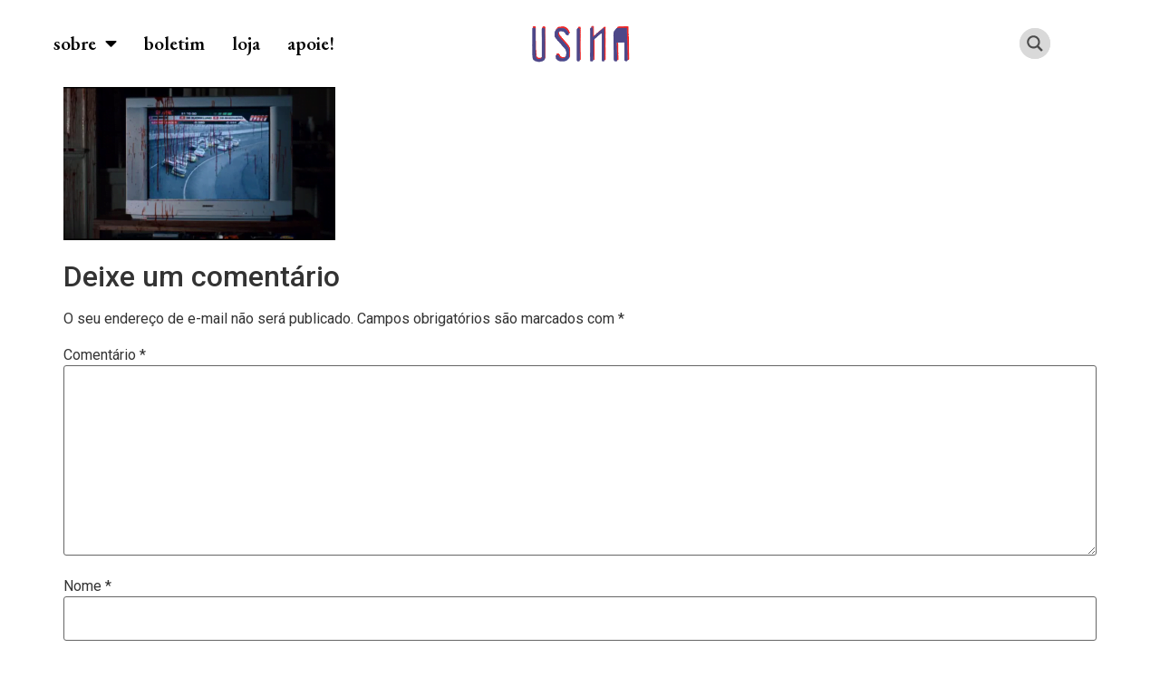

--- FILE ---
content_type: text/css
request_url: https://revistausina.com/wp-content/uploads/elementor/css/post-30.css?ver=1711759982
body_size: 2098
content:
.elementor-30 .elementor-element.elementor-element-51a36c3a:not(.elementor-motion-effects-element-type-background), .elementor-30 .elementor-element.elementor-element-51a36c3a > .elementor-motion-effects-container > .elementor-motion-effects-layer{background-color:#EBEAED9C;}.elementor-30 .elementor-element.elementor-element-51a36c3a{transition:background 0.3s, border 0.3s, border-radius 0.3s, box-shadow 0.3s;margin-top:0em;margin-bottom:0em;padding:1em 0em 0em 0em;}.elementor-30 .elementor-element.elementor-element-51a36c3a > .elementor-background-overlay{transition:background 0.3s, border-radius 0.3s, opacity 0.3s;}.elementor-bc-flex-widget .elementor-30 .elementor-element.elementor-element-6a5ec227.elementor-column .elementor-widget-wrap{align-items:flex-start;}.elementor-30 .elementor-element.elementor-element-6a5ec227.elementor-column.elementor-element[data-element_type="column"] > .elementor-widget-wrap.elementor-element-populated{align-content:flex-start;align-items:flex-start;}.elementor-30 .elementor-element.elementor-element-6a5ec227 > .elementor-element-populated{margin:0% 0% 10% 0%;--e-column-margin-right:0%;--e-column-margin-left:0%;}.elementor-30 .elementor-element.elementor-element-29dde68e{text-align:center;}.elementor-30 .elementor-element.elementor-element-29dde68e img{width:160px;}.elementor-30 .elementor-element.elementor-element-29dde68e > .elementor-widget-container{margin:0% 0% 0% 0%;}.elementor-bc-flex-widget .elementor-30 .elementor-element.elementor-element-499cb20.elementor-column .elementor-widget-wrap{align-items:flex-start;}.elementor-30 .elementor-element.elementor-element-499cb20.elementor-column.elementor-element[data-element_type="column"] > .elementor-widget-wrap.elementor-element-populated{align-content:flex-start;align-items:flex-start;}.elementor-30 .elementor-element.elementor-element-499cb20 > .elementor-element-populated{margin:0% 0% 10% 0%;--e-column-margin-right:0%;--e-column-margin-left:0%;}.elementor-30 .elementor-element.elementor-element-4498eede .elementor-icon-list-items:not(.elementor-inline-items) .elementor-icon-list-item:not(:last-child){padding-bottom:calc(20px/2);}.elementor-30 .elementor-element.elementor-element-4498eede .elementor-icon-list-items:not(.elementor-inline-items) .elementor-icon-list-item:not(:first-child){margin-top:calc(20px/2);}.elementor-30 .elementor-element.elementor-element-4498eede .elementor-icon-list-items.elementor-inline-items .elementor-icon-list-item{margin-right:calc(20px/2);margin-left:calc(20px/2);}.elementor-30 .elementor-element.elementor-element-4498eede .elementor-icon-list-items.elementor-inline-items{margin-right:calc(-20px/2);margin-left:calc(-20px/2);}body.rtl .elementor-30 .elementor-element.elementor-element-4498eede .elementor-icon-list-items.elementor-inline-items .elementor-icon-list-item:after{left:calc(-20px/2);}body:not(.rtl) .elementor-30 .elementor-element.elementor-element-4498eede .elementor-icon-list-items.elementor-inline-items .elementor-icon-list-item:after{right:calc(-20px/2);}.elementor-30 .elementor-element.elementor-element-4498eede .elementor-icon-list-icon i{transition:color 0.3s;}.elementor-30 .elementor-element.elementor-element-4498eede .elementor-icon-list-icon svg{transition:fill 0.3s;}.elementor-30 .elementor-element.elementor-element-4498eede{--e-icon-list-icon-size:6px;--icon-vertical-offset:0px;}.elementor-30 .elementor-element.elementor-element-4498eede .elementor-icon-list-icon{padding-right:0px;}.elementor-30 .elementor-element.elementor-element-4498eede .elementor-icon-list-item > .elementor-icon-list-text, .elementor-30 .elementor-element.elementor-element-4498eede .elementor-icon-list-item > a{font-family:"EB Garamond", Sans-serif;font-size:1.2em;font-weight:700;}.elementor-30 .elementor-element.elementor-element-4498eede .elementor-icon-list-text{color:#000000;transition:color 0.3s;}.elementor-30 .elementor-element.elementor-element-4498eede > .elementor-widget-container{margin:0% 0% 0% 0%;padding:0px 0px 0px 0px;}.elementor-bc-flex-widget .elementor-30 .elementor-element.elementor-element-620e98b.elementor-column .elementor-widget-wrap{align-items:flex-start;}.elementor-30 .elementor-element.elementor-element-620e98b.elementor-column.elementor-element[data-element_type="column"] > .elementor-widget-wrap.elementor-element-populated{align-content:flex-start;align-items:flex-start;}.elementor-30 .elementor-element.elementor-element-620e98b > .elementor-element-populated{margin:0% 0% 0% 0%;--e-column-margin-right:0%;--e-column-margin-left:0%;}.elementor-30 .elementor-element.elementor-element-e44e63f .elementor-icon-list-items:not(.elementor-inline-items) .elementor-icon-list-item:not(:last-child){padding-bottom:calc(20px/2);}.elementor-30 .elementor-element.elementor-element-e44e63f .elementor-icon-list-items:not(.elementor-inline-items) .elementor-icon-list-item:not(:first-child){margin-top:calc(20px/2);}.elementor-30 .elementor-element.elementor-element-e44e63f .elementor-icon-list-items.elementor-inline-items .elementor-icon-list-item{margin-right:calc(20px/2);margin-left:calc(20px/2);}.elementor-30 .elementor-element.elementor-element-e44e63f .elementor-icon-list-items.elementor-inline-items{margin-right:calc(-20px/2);margin-left:calc(-20px/2);}body.rtl .elementor-30 .elementor-element.elementor-element-e44e63f .elementor-icon-list-items.elementor-inline-items .elementor-icon-list-item:after{left:calc(-20px/2);}body:not(.rtl) .elementor-30 .elementor-element.elementor-element-e44e63f .elementor-icon-list-items.elementor-inline-items .elementor-icon-list-item:after{right:calc(-20px/2);}.elementor-30 .elementor-element.elementor-element-e44e63f .elementor-icon-list-icon i{transition:color 0.3s;}.elementor-30 .elementor-element.elementor-element-e44e63f .elementor-icon-list-icon svg{transition:fill 0.3s;}.elementor-30 .elementor-element.elementor-element-e44e63f{--e-icon-list-icon-size:6px;--icon-vertical-offset:0px;}.elementor-30 .elementor-element.elementor-element-e44e63f .elementor-icon-list-icon{padding-right:0px;}.elementor-30 .elementor-element.elementor-element-e44e63f .elementor-icon-list-item > .elementor-icon-list-text, .elementor-30 .elementor-element.elementor-element-e44e63f .elementor-icon-list-item > a{font-family:"EB Garamond", Sans-serif;font-size:1em;font-weight:700;}.elementor-30 .elementor-element.elementor-element-e44e63f .elementor-icon-list-text{color:#000000;transition:color 0.3s;}.elementor-30 .elementor-element.elementor-element-e44e63f > .elementor-widget-container{margin:0% 0% 0% 0%;}.elementor-30 .elementor-element.elementor-element-daf61d8{--grid-template-columns:repeat(0, auto);--icon-size:23px;--grid-column-gap:0px;--grid-row-gap:0px;width:auto;max-width:auto;align-self:flex-start;}.elementor-30 .elementor-element.elementor-element-daf61d8 .elementor-social-icon{background-color:#FFFFFF00;}.elementor-30 .elementor-element.elementor-element-daf61d8 .elementor-social-icon i{color:#000000;}.elementor-30 .elementor-element.elementor-element-daf61d8 .elementor-social-icon svg{fill:#000000;}.elementor-30 .elementor-element.elementor-element-daf61d8 > .elementor-widget-container{margin:27px 0px 0px -10px;padding:0px 0px 0px 0px;}.elementor-30 .elementor-element.elementor-element-4d509b9:not(.elementor-motion-effects-element-type-background), .elementor-30 .elementor-element.elementor-element-4d509b9 > .elementor-motion-effects-container > .elementor-motion-effects-layer{background-color:#EBEAED9C;}.elementor-30 .elementor-element.elementor-element-4d509b9{transition:background 0.3s, border 0.3s, border-radius 0.3s, box-shadow 0.3s;margin-top:0em;margin-bottom:0em;padding:3em 0em 1em 0em;}.elementor-30 .elementor-element.elementor-element-4d509b9 > .elementor-background-overlay{transition:background 0.3s, border-radius 0.3s, opacity 0.3s;}.elementor-bc-flex-widget .elementor-30 .elementor-element.elementor-element-18b0d36.elementor-column .elementor-widget-wrap{align-items:flex-start;}.elementor-30 .elementor-element.elementor-element-18b0d36.elementor-column.elementor-element[data-element_type="column"] > .elementor-widget-wrap.elementor-element-populated{align-content:flex-start;align-items:flex-start;}.elementor-30 .elementor-element.elementor-element-18b0d36 > .elementor-element-populated{margin:0% 0% 10% 0%;--e-column-margin-right:0%;--e-column-margin-left:0%;}.elementor-30 .elementor-element.elementor-element-815bac7 .elementor-icon-list-items:not(.elementor-inline-items) .elementor-icon-list-item:not(:last-child){padding-bottom:calc(20px/2);}.elementor-30 .elementor-element.elementor-element-815bac7 .elementor-icon-list-items:not(.elementor-inline-items) .elementor-icon-list-item:not(:first-child){margin-top:calc(20px/2);}.elementor-30 .elementor-element.elementor-element-815bac7 .elementor-icon-list-items.elementor-inline-items .elementor-icon-list-item{margin-right:calc(20px/2);margin-left:calc(20px/2);}.elementor-30 .elementor-element.elementor-element-815bac7 .elementor-icon-list-items.elementor-inline-items{margin-right:calc(-20px/2);margin-left:calc(-20px/2);}body.rtl .elementor-30 .elementor-element.elementor-element-815bac7 .elementor-icon-list-items.elementor-inline-items .elementor-icon-list-item:after{left:calc(-20px/2);}body:not(.rtl) .elementor-30 .elementor-element.elementor-element-815bac7 .elementor-icon-list-items.elementor-inline-items .elementor-icon-list-item:after{right:calc(-20px/2);}.elementor-30 .elementor-element.elementor-element-815bac7 .elementor-icon-list-icon i{transition:color 0.3s;}.elementor-30 .elementor-element.elementor-element-815bac7 .elementor-icon-list-icon svg{transition:fill 0.3s;}.elementor-30 .elementor-element.elementor-element-815bac7{--e-icon-list-icon-size:6px;--icon-vertical-offset:0px;}.elementor-30 .elementor-element.elementor-element-815bac7 .elementor-icon-list-icon{padding-right:0px;}.elementor-30 .elementor-element.elementor-element-815bac7 .elementor-icon-list-item > .elementor-icon-list-text, .elementor-30 .elementor-element.elementor-element-815bac7 .elementor-icon-list-item > a{font-family:"EB Garamond", Sans-serif;font-size:1.1em;font-weight:700;}.elementor-30 .elementor-element.elementor-element-815bac7 .elementor-icon-list-text{color:#000000;transition:color 0.3s;}.elementor-30 .elementor-element.elementor-element-815bac7 > .elementor-widget-container{margin:0% 0% 0% 0%;}.elementor-bc-flex-widget .elementor-30 .elementor-element.elementor-element-0c77033.elementor-column .elementor-widget-wrap{align-items:flex-start;}.elementor-30 .elementor-element.elementor-element-0c77033.elementor-column.elementor-element[data-element_type="column"] > .elementor-widget-wrap.elementor-element-populated{align-content:flex-start;align-items:flex-start;}.elementor-30 .elementor-element.elementor-element-0c77033 > .elementor-element-populated{margin:0% 0% 10% 0%;--e-column-margin-right:0%;--e-column-margin-left:0%;}.elementor-30 .elementor-element.elementor-element-a66ff7c{text-align:center;}.elementor-30 .elementor-element.elementor-element-a66ff7c img{width:202px;}.elementor-30 .elementor-element.elementor-element-a66ff7c > .elementor-widget-container{margin:0% 0% 0% 0%;}.elementor-bc-flex-widget .elementor-30 .elementor-element.elementor-element-cfb450a.elementor-column .elementor-widget-wrap{align-items:flex-start;}.elementor-30 .elementor-element.elementor-element-cfb450a.elementor-column.elementor-element[data-element_type="column"] > .elementor-widget-wrap.elementor-element-populated{align-content:flex-start;align-items:flex-start;}.elementor-30 .elementor-element.elementor-element-cfb450a > .elementor-element-populated{margin:0% 0% 0% 0%;--e-column-margin-right:0%;--e-column-margin-left:0%;}.elementor-30 .elementor-element.elementor-element-163140b .elementor-icon-list-items:not(.elementor-inline-items) .elementor-icon-list-item:not(:last-child){padding-bottom:calc(20px/2);}.elementor-30 .elementor-element.elementor-element-163140b .elementor-icon-list-items:not(.elementor-inline-items) .elementor-icon-list-item:not(:first-child){margin-top:calc(20px/2);}.elementor-30 .elementor-element.elementor-element-163140b .elementor-icon-list-items.elementor-inline-items .elementor-icon-list-item{margin-right:calc(20px/2);margin-left:calc(20px/2);}.elementor-30 .elementor-element.elementor-element-163140b .elementor-icon-list-items.elementor-inline-items{margin-right:calc(-20px/2);margin-left:calc(-20px/2);}body.rtl .elementor-30 .elementor-element.elementor-element-163140b .elementor-icon-list-items.elementor-inline-items .elementor-icon-list-item:after{left:calc(-20px/2);}body:not(.rtl) .elementor-30 .elementor-element.elementor-element-163140b .elementor-icon-list-items.elementor-inline-items .elementor-icon-list-item:after{right:calc(-20px/2);}.elementor-30 .elementor-element.elementor-element-163140b .elementor-icon-list-icon i{transition:color 0.3s;}.elementor-30 .elementor-element.elementor-element-163140b .elementor-icon-list-icon svg{transition:fill 0.3s;}.elementor-30 .elementor-element.elementor-element-163140b{--e-icon-list-icon-size:6px;--icon-vertical-offset:0px;}.elementor-30 .elementor-element.elementor-element-163140b .elementor-icon-list-icon{padding-right:0px;}.elementor-30 .elementor-element.elementor-element-163140b .elementor-icon-list-item > .elementor-icon-list-text, .elementor-30 .elementor-element.elementor-element-163140b .elementor-icon-list-item > a{font-family:"EB Garamond", Sans-serif;font-size:1em;font-weight:700;}.elementor-30 .elementor-element.elementor-element-163140b .elementor-icon-list-text{color:#000000;transition:color 0.3s;}.elementor-30 .elementor-element.elementor-element-163140b > .elementor-widget-container{margin:0% 0% 0% 0%;}.elementor-30 .elementor-element.elementor-element-db2eda0{--grid-template-columns:repeat(0, auto);--icon-size:20px;--grid-column-gap:0px;--grid-row-gap:0px;width:auto;max-width:auto;align-self:flex-start;}.elementor-30 .elementor-element.elementor-element-db2eda0 .elementor-widget-container{text-align:left;}.elementor-30 .elementor-element.elementor-element-db2eda0 .elementor-social-icon{background-color:#FFFFFF00;}.elementor-30 .elementor-element.elementor-element-db2eda0 .elementor-social-icon i{color:#000000;}.elementor-30 .elementor-element.elementor-element-db2eda0 .elementor-social-icon svg{fill:#000000;}.elementor-30 .elementor-element.elementor-element-db2eda0 > .elementor-widget-container{margin:0px 0px 0px 0px;padding:0px 0px 0px 0px;}.elementor-30 .elementor-element.elementor-element-00bf9fc:not(.elementor-motion-effects-element-type-background), .elementor-30 .elementor-element.elementor-element-00bf9fc > .elementor-motion-effects-container > .elementor-motion-effects-layer{background-color:#EBEAED9C;}.elementor-30 .elementor-element.elementor-element-00bf9fc{transition:background 0.3s, border 0.3s, border-radius 0.3s, box-shadow 0.3s;margin-top:0em;margin-bottom:0em;padding:3em 0em 1em 0em;}.elementor-30 .elementor-element.elementor-element-00bf9fc > .elementor-background-overlay{transition:background 0.3s, border-radius 0.3s, opacity 0.3s;}.elementor-bc-flex-widget .elementor-30 .elementor-element.elementor-element-368c140.elementor-column .elementor-widget-wrap{align-items:flex-start;}.elementor-30 .elementor-element.elementor-element-368c140.elementor-column.elementor-element[data-element_type="column"] > .elementor-widget-wrap.elementor-element-populated{align-content:flex-start;align-items:flex-start;}.elementor-30 .elementor-element.elementor-element-368c140 > .elementor-element-populated{margin:0% 0% 10% 0%;--e-column-margin-right:0%;--e-column-margin-left:0%;}.elementor-30 .elementor-element.elementor-element-3b94ea6{text-align:center;}.elementor-30 .elementor-element.elementor-element-3b94ea6 img{width:202px;}.elementor-30 .elementor-element.elementor-element-3b94ea6 > .elementor-widget-container{margin:0% 0% 0% 0%;}.elementor-30 .elementor-element.elementor-element-a412575 .elementor-icon-list-items:not(.elementor-inline-items) .elementor-icon-list-item:not(:last-child){padding-bottom:calc(20px/2);}.elementor-30 .elementor-element.elementor-element-a412575 .elementor-icon-list-items:not(.elementor-inline-items) .elementor-icon-list-item:not(:first-child){margin-top:calc(20px/2);}.elementor-30 .elementor-element.elementor-element-a412575 .elementor-icon-list-items.elementor-inline-items .elementor-icon-list-item{margin-right:calc(20px/2);margin-left:calc(20px/2);}.elementor-30 .elementor-element.elementor-element-a412575 .elementor-icon-list-items.elementor-inline-items{margin-right:calc(-20px/2);margin-left:calc(-20px/2);}body.rtl .elementor-30 .elementor-element.elementor-element-a412575 .elementor-icon-list-items.elementor-inline-items .elementor-icon-list-item:after{left:calc(-20px/2);}body:not(.rtl) .elementor-30 .elementor-element.elementor-element-a412575 .elementor-icon-list-items.elementor-inline-items .elementor-icon-list-item:after{right:calc(-20px/2);}.elementor-30 .elementor-element.elementor-element-a412575 .elementor-icon-list-icon i{transition:color 0.3s;}.elementor-30 .elementor-element.elementor-element-a412575 .elementor-icon-list-icon svg{transition:fill 0.3s;}.elementor-30 .elementor-element.elementor-element-a412575{--e-icon-list-icon-size:6px;--icon-vertical-offset:0px;}.elementor-30 .elementor-element.elementor-element-a412575 .elementor-icon-list-icon{padding-right:0px;}.elementor-30 .elementor-element.elementor-element-a412575 .elementor-icon-list-item > .elementor-icon-list-text, .elementor-30 .elementor-element.elementor-element-a412575 .elementor-icon-list-item > a{font-family:"EB Garamond", Sans-serif;font-size:1em;font-weight:700;}.elementor-30 .elementor-element.elementor-element-a412575 .elementor-icon-list-text{color:#000000;transition:color 0.3s;}.elementor-30 .elementor-element.elementor-element-a412575 > .elementor-widget-container{margin:0% 0% 0% 0%;}.elementor-bc-flex-widget .elementor-30 .elementor-element.elementor-element-c4276ea.elementor-column .elementor-widget-wrap{align-items:flex-start;}.elementor-30 .elementor-element.elementor-element-c4276ea.elementor-column.elementor-element[data-element_type="column"] > .elementor-widget-wrap.elementor-element-populated{align-content:flex-start;align-items:flex-start;}.elementor-30 .elementor-element.elementor-element-c4276ea > .elementor-element-populated{margin:0% 0% 0% 0%;--e-column-margin-right:0%;--e-column-margin-left:0%;}.elementor-30 .elementor-element.elementor-element-6a7f1a1 .elementor-icon-list-items:not(.elementor-inline-items) .elementor-icon-list-item:not(:last-child){padding-bottom:calc(20px/2);}.elementor-30 .elementor-element.elementor-element-6a7f1a1 .elementor-icon-list-items:not(.elementor-inline-items) .elementor-icon-list-item:not(:first-child){margin-top:calc(20px/2);}.elementor-30 .elementor-element.elementor-element-6a7f1a1 .elementor-icon-list-items.elementor-inline-items .elementor-icon-list-item{margin-right:calc(20px/2);margin-left:calc(20px/2);}.elementor-30 .elementor-element.elementor-element-6a7f1a1 .elementor-icon-list-items.elementor-inline-items{margin-right:calc(-20px/2);margin-left:calc(-20px/2);}body.rtl .elementor-30 .elementor-element.elementor-element-6a7f1a1 .elementor-icon-list-items.elementor-inline-items .elementor-icon-list-item:after{left:calc(-20px/2);}body:not(.rtl) .elementor-30 .elementor-element.elementor-element-6a7f1a1 .elementor-icon-list-items.elementor-inline-items .elementor-icon-list-item:after{right:calc(-20px/2);}.elementor-30 .elementor-element.elementor-element-6a7f1a1 .elementor-icon-list-icon i{transition:color 0.3s;}.elementor-30 .elementor-element.elementor-element-6a7f1a1 .elementor-icon-list-icon svg{transition:fill 0.3s;}.elementor-30 .elementor-element.elementor-element-6a7f1a1{--e-icon-list-icon-size:6px;--icon-vertical-offset:0px;}.elementor-30 .elementor-element.elementor-element-6a7f1a1 .elementor-icon-list-icon{padding-right:0px;}.elementor-30 .elementor-element.elementor-element-6a7f1a1 .elementor-icon-list-item > .elementor-icon-list-text, .elementor-30 .elementor-element.elementor-element-6a7f1a1 .elementor-icon-list-item > a{font-family:"EB Garamond", Sans-serif;font-size:1.2em;font-weight:700;}.elementor-30 .elementor-element.elementor-element-6a7f1a1 .elementor-icon-list-text{color:#000000;transition:color 0.3s;}.elementor-30 .elementor-element.elementor-element-6a7f1a1 > .elementor-widget-container{margin:0% 0% 0% 0%;}.elementor-30 .elementor-element.elementor-element-8ded944{--grid-template-columns:repeat(0, auto);--icon-size:20px;--grid-column-gap:0px;--grid-row-gap:0px;width:auto;max-width:auto;align-self:flex-start;}.elementor-30 .elementor-element.elementor-element-8ded944 .elementor-widget-container{text-align:left;}.elementor-30 .elementor-element.elementor-element-8ded944 .elementor-social-icon{background-color:#FFFFFF00;}.elementor-30 .elementor-element.elementor-element-8ded944 .elementor-social-icon i{color:#000000;}.elementor-30 .elementor-element.elementor-element-8ded944 .elementor-social-icon svg{fill:#000000;}.elementor-30 .elementor-element.elementor-element-8ded944 > .elementor-widget-container{margin:0px 0px 0px 0px;padding:0px 0px 0px 0px;}@media(max-width:1024px){.elementor-30 .elementor-element.elementor-element-51a36c3a{padding:50px 20px 50px 20px;}.elementor-30 .elementor-element.elementor-element-6a5ec227 > .elementor-element-populated{margin:0px 0px 40px 0px;--e-column-margin-right:0px;--e-column-margin-left:0px;}.elementor-30 .elementor-element.elementor-element-4498eede .elementor-icon-list-item > .elementor-icon-list-text, .elementor-30 .elementor-element.elementor-element-4498eede .elementor-icon-list-item > a{font-size:1em;}.elementor-30 .elementor-element.elementor-element-e44e63f .elementor-icon-list-item > .elementor-icon-list-text, .elementor-30 .elementor-element.elementor-element-e44e63f .elementor-icon-list-item > a{font-size:1em;}.elementor-30 .elementor-element.elementor-element-daf61d8 > .elementor-widget-container{margin:0px 0px 0px -10px;}.elementor-30 .elementor-element.elementor-element-4d509b9{padding:20px 20px 0px 24px;}.elementor-30 .elementor-element.elementor-element-815bac7 .elementor-icon-list-items:not(.elementor-inline-items) .elementor-icon-list-item:not(:last-child){padding-bottom:calc(10px/2);}.elementor-30 .elementor-element.elementor-element-815bac7 .elementor-icon-list-items:not(.elementor-inline-items) .elementor-icon-list-item:not(:first-child){margin-top:calc(10px/2);}.elementor-30 .elementor-element.elementor-element-815bac7 .elementor-icon-list-items.elementor-inline-items .elementor-icon-list-item{margin-right:calc(10px/2);margin-left:calc(10px/2);}.elementor-30 .elementor-element.elementor-element-815bac7 .elementor-icon-list-items.elementor-inline-items{margin-right:calc(-10px/2);margin-left:calc(-10px/2);}body.rtl .elementor-30 .elementor-element.elementor-element-815bac7 .elementor-icon-list-items.elementor-inline-items .elementor-icon-list-item:after{left:calc(-10px/2);}body:not(.rtl) .elementor-30 .elementor-element.elementor-element-815bac7 .elementor-icon-list-items.elementor-inline-items .elementor-icon-list-item:after{right:calc(-10px/2);}.elementor-30 .elementor-element.elementor-element-815bac7 .elementor-icon-list-item > .elementor-icon-list-text, .elementor-30 .elementor-element.elementor-element-815bac7 .elementor-icon-list-item > a{font-size:0.9em;}.elementor-30 .elementor-element.elementor-element-0c77033 > .elementor-element-populated{margin:0px 0px 40px 0px;--e-column-margin-right:0px;--e-column-margin-left:0px;}.elementor-30 .elementor-element.elementor-element-a66ff7c{text-align:center;}.elementor-30 .elementor-element.elementor-element-a66ff7c img{width:80%;}.elementor-30 .elementor-element.elementor-element-cfb450a.elementor-column > .elementor-widget-wrap{justify-content:flex-end;}.elementor-30 .elementor-element.elementor-element-163140b .elementor-icon-list-items:not(.elementor-inline-items) .elementor-icon-list-item:not(:last-child){padding-bottom:calc(7px/2);}.elementor-30 .elementor-element.elementor-element-163140b .elementor-icon-list-items:not(.elementor-inline-items) .elementor-icon-list-item:not(:first-child){margin-top:calc(7px/2);}.elementor-30 .elementor-element.elementor-element-163140b .elementor-icon-list-items.elementor-inline-items .elementor-icon-list-item{margin-right:calc(7px/2);margin-left:calc(7px/2);}.elementor-30 .elementor-element.elementor-element-163140b .elementor-icon-list-items.elementor-inline-items{margin-right:calc(-7px/2);margin-left:calc(-7px/2);}body.rtl .elementor-30 .elementor-element.elementor-element-163140b .elementor-icon-list-items.elementor-inline-items .elementor-icon-list-item:after{left:calc(-7px/2);}body:not(.rtl) .elementor-30 .elementor-element.elementor-element-163140b .elementor-icon-list-items.elementor-inline-items .elementor-icon-list-item:after{right:calc(-7px/2);}.elementor-30 .elementor-element.elementor-element-163140b .elementor-icon-list-item > .elementor-icon-list-text, .elementor-30 .elementor-element.elementor-element-163140b .elementor-icon-list-item > a{font-size:0.8em;}.elementor-30 .elementor-element.elementor-element-163140b > .elementor-widget-container{padding:10px 0px 0px 0px;}.elementor-30 .elementor-element.elementor-element-db2eda0 > .elementor-widget-container{margin:0px 0px 0px 0px;padding:0px 0px 0px 0px;}.elementor-30 .elementor-element.elementor-element-db2eda0{align-self:flex-start;}.elementor-30 .elementor-element.elementor-element-00bf9fc{padding:50px 20px 50px 20px;}.elementor-30 .elementor-element.elementor-element-a412575 .elementor-icon-list-item > .elementor-icon-list-text, .elementor-30 .elementor-element.elementor-element-a412575 .elementor-icon-list-item > a{font-size:1em;}.elementor-30 .elementor-element.elementor-element-6a7f1a1 .elementor-icon-list-item > .elementor-icon-list-text, .elementor-30 .elementor-element.elementor-element-6a7f1a1 .elementor-icon-list-item > a{font-size:1em;}}@media(max-width:767px){.elementor-30 .elementor-element.elementor-element-51a36c3a{padding:40px 15px 40px 15px;}.elementor-30 .elementor-element.elementor-element-6a5ec227{width:100%;}.elementor-30 .elementor-element.elementor-element-6a5ec227 > .elementor-element-populated{margin:0px 0px 040px 0px;--e-column-margin-right:0px;--e-column-margin-left:0px;}.elementor-30 .elementor-element.elementor-element-29dde68e img{width:80px;}.elementor-30 .elementor-element.elementor-element-499cb20{width:33%;}.elementor-30 .elementor-element.elementor-element-4498eede .elementor-icon-list-item > .elementor-icon-list-text, .elementor-30 .elementor-element.elementor-element-4498eede .elementor-icon-list-item > a{font-size:1em;}.elementor-30 .elementor-element.elementor-element-620e98b{width:33%;}.elementor-30 .elementor-element.elementor-element-e44e63f .elementor-icon-list-item > .elementor-icon-list-text, .elementor-30 .elementor-element.elementor-element-e44e63f .elementor-icon-list-item > a{font-size:1em;}.elementor-30 .elementor-element.elementor-element-4d509b9{padding:40px 15px 40px 15px;}.elementor-30 .elementor-element.elementor-element-18b0d36{width:33%;}.elementor-30 .elementor-element.elementor-element-815bac7 .elementor-icon-list-item > .elementor-icon-list-text, .elementor-30 .elementor-element.elementor-element-815bac7 .elementor-icon-list-item > a{font-size:1em;}.elementor-30 .elementor-element.elementor-element-0c77033{width:100%;}.elementor-30 .elementor-element.elementor-element-0c77033 > .elementor-element-populated{margin:0px 0px 040px 0px;--e-column-margin-right:0px;--e-column-margin-left:0px;}.elementor-30 .elementor-element.elementor-element-a66ff7c img{width:80px;}.elementor-30 .elementor-element.elementor-element-cfb450a{width:33%;}.elementor-30 .elementor-element.elementor-element-163140b .elementor-icon-list-item > .elementor-icon-list-text, .elementor-30 .elementor-element.elementor-element-163140b .elementor-icon-list-item > a{font-size:1em;}.elementor-30 .elementor-element.elementor-element-00bf9fc{padding:10px 15px 10px 15px;}.elementor-30 .elementor-element.elementor-element-368c140{width:30%;}.elementor-30 .elementor-element.elementor-element-3b94ea6{text-align:left;}.elementor-30 .elementor-element.elementor-element-3b94ea6 img{width:80px;}.elementor-30 .elementor-element.elementor-element-3b94ea6 > .elementor-widget-container{margin:0% 0% 0% 0%;padding:0px 0px 0px 0px;}.elementor-30 .elementor-element.elementor-element-a412575 .elementor-icon-list-items:not(.elementor-inline-items) .elementor-icon-list-item:not(:last-child){padding-bottom:calc(8px/2);}.elementor-30 .elementor-element.elementor-element-a412575 .elementor-icon-list-items:not(.elementor-inline-items) .elementor-icon-list-item:not(:first-child){margin-top:calc(8px/2);}.elementor-30 .elementor-element.elementor-element-a412575 .elementor-icon-list-items.elementor-inline-items .elementor-icon-list-item{margin-right:calc(8px/2);margin-left:calc(8px/2);}.elementor-30 .elementor-element.elementor-element-a412575 .elementor-icon-list-items.elementor-inline-items{margin-right:calc(-8px/2);margin-left:calc(-8px/2);}body.rtl .elementor-30 .elementor-element.elementor-element-a412575 .elementor-icon-list-items.elementor-inline-items .elementor-icon-list-item:after{left:calc(-8px/2);}body:not(.rtl) .elementor-30 .elementor-element.elementor-element-a412575 .elementor-icon-list-items.elementor-inline-items .elementor-icon-list-item:after{right:calc(-8px/2);}.elementor-30 .elementor-element.elementor-element-a412575{--e-icon-list-icon-size:6px;}.elementor-30 .elementor-element.elementor-element-a412575 .elementor-icon-list-item > .elementor-icon-list-text, .elementor-30 .elementor-element.elementor-element-a412575 .elementor-icon-list-item > a{font-size:0.9em;}.elementor-30 .elementor-element.elementor-element-a412575 > .elementor-widget-container{padding:0px 0px 0px 4px;}.elementor-30 .elementor-element.elementor-element-c4276ea{width:69%;}.elementor-30 .elementor-element.elementor-element-c4276ea > .elementor-element-populated{margin:3px 0px 0px 0px;--e-column-margin-right:0px;--e-column-margin-left:0px;}.elementor-30 .elementor-element.elementor-element-6a7f1a1 .elementor-icon-list-items:not(.elementor-inline-items) .elementor-icon-list-item:not(:last-child){padding-bottom:calc(9px/2);}.elementor-30 .elementor-element.elementor-element-6a7f1a1 .elementor-icon-list-items:not(.elementor-inline-items) .elementor-icon-list-item:not(:first-child){margin-top:calc(9px/2);}.elementor-30 .elementor-element.elementor-element-6a7f1a1 .elementor-icon-list-items.elementor-inline-items .elementor-icon-list-item{margin-right:calc(9px/2);margin-left:calc(9px/2);}.elementor-30 .elementor-element.elementor-element-6a7f1a1 .elementor-icon-list-items.elementor-inline-items{margin-right:calc(-9px/2);margin-left:calc(-9px/2);}body.rtl .elementor-30 .elementor-element.elementor-element-6a7f1a1 .elementor-icon-list-items.elementor-inline-items .elementor-icon-list-item:after{left:calc(-9px/2);}body:not(.rtl) .elementor-30 .elementor-element.elementor-element-6a7f1a1 .elementor-icon-list-items.elementor-inline-items .elementor-icon-list-item:after{right:calc(-9px/2);}.elementor-30 .elementor-element.elementor-element-6a7f1a1 .elementor-icon-list-item > .elementor-icon-list-text, .elementor-30 .elementor-element.elementor-element-6a7f1a1 .elementor-icon-list-item > a{font-size:0.9em;}.elementor-30 .elementor-element.elementor-element-6a7f1a1 > .elementor-widget-container{margin:10px 0px 0px 0px;}.elementor-30 .elementor-element.elementor-element-8ded944{--grid-template-columns:repeat(0, auto);--icon-size:18px;--grid-column-gap:0px;--grid-row-gap:0px;width:100%;max-width:100%;align-self:flex-end;}.elementor-30 .elementor-element.elementor-element-8ded944 .elementor-widget-container{text-align:center;}.elementor-30 .elementor-element.elementor-element-8ded944 .elementor-social-icon{--icon-padding:0.5em;}.elementor-30 .elementor-element.elementor-element-8ded944 > .elementor-widget-container{margin:47px 0px 0px 0px;padding:0px 0px 0px 0px;}}@media(min-width:768px){.elementor-30 .elementor-element.elementor-element-6a5ec227{width:40%;}.elementor-30 .elementor-element.elementor-element-499cb20{width:20%;}.elementor-30 .elementor-element.elementor-element-620e98b{width:39.333%;}.elementor-30 .elementor-element.elementor-element-18b0d36{width:20%;}.elementor-30 .elementor-element.elementor-element-0c77033{width:40%;}.elementor-30 .elementor-element.elementor-element-cfb450a{width:39.333%;}}@media(max-width:1024px) and (min-width:768px){.elementor-30 .elementor-element.elementor-element-6a5ec227{width:100%;}.elementor-30 .elementor-element.elementor-element-499cb20{width:33%;}.elementor-30 .elementor-element.elementor-element-620e98b{width:33%;}.elementor-30 .elementor-element.elementor-element-18b0d36{width:33%;}.elementor-30 .elementor-element.elementor-element-0c77033{width:28%;}.elementor-30 .elementor-element.elementor-element-cfb450a{width:35%;}.elementor-30 .elementor-element.elementor-element-368c140{width:33%;}.elementor-30 .elementor-element.elementor-element-c4276ea{width:33%;}}

--- FILE ---
content_type: text/css
request_url: https://revistausina.com/wp-content/uploads/elementor/css/post-25532.css?ver=1768252252
body_size: 789
content:
.elementor-25532 .elementor-element.elementor-element-5189d9cc > .elementor-container{max-width:750px;min-height:400px;}.elementor-25532 .elementor-element.elementor-element-5189d9cc{margin-top:0em;margin-bottom:0em;padding:0px 0px 0px 0px;}.elementor-25532 .elementor-element.elementor-element-73b0fdf6:not(.elementor-motion-effects-element-type-background) > .elementor-widget-wrap, .elementor-25532 .elementor-element.elementor-element-73b0fdf6 > .elementor-widget-wrap > .elementor-motion-effects-container > .elementor-motion-effects-layer{background-image:url("https://revistausina.com/wp-content/uploads/2023/05/USINA.webp");background-position:center center;background-repeat:no-repeat;background-size:cover;}.elementor-25532 .elementor-element.elementor-element-73b0fdf6 > .elementor-element-populated{transition:background 0.3s, border 0.3s, border-radius 0.3s, box-shadow 0.3s;}.elementor-25532 .elementor-element.elementor-element-73b0fdf6 > .elementor-element-populated > .elementor-background-overlay{transition:background 0.3s, border-radius 0.3s, opacity 0.3s;}.elementor-25532 .elementor-element.elementor-element-a2a11da{--spacer-size:350px;}.elementor-25532 .elementor-element.elementor-element-3c7fd8f6.elementor-column > .elementor-widget-wrap{justify-content:center;}.elementor-25532 .elementor-element.elementor-element-3c7fd8f6 > .elementor-widget-wrap > .elementor-widget:not(.elementor-widget__width-auto):not(.elementor-widget__width-initial):not(:last-child):not(.elementor-absolute){margin-bottom:30px;}.elementor-25532 .elementor-element.elementor-element-3c7fd8f6 > .elementor-element-populated{padding:10% 10% 10% 10%;}.elementor-25532 .elementor-element.elementor-element-e6a8341{text-align:center;}.elementor-25532 .elementor-element.elementor-element-e6a8341 .elementor-heading-title{color:var( --e-global-color-cde3f73 );font-family:"Archivo Black", Sans-serif;font-size:1.8em;font-weight:normal;}.elementor-25532 .elementor-element.elementor-element-f98678b{text-align:center;}.elementor-25532 .elementor-element.elementor-element-f98678b .elementor-heading-title{font-family:"EB Garamond", Sans-serif;font-size:1.5em;font-weight:normal;}.elementor-25532 .elementor-element.elementor-element-707de6a1{text-align:center;font-family:"EB Garamond", Sans-serif;font-size:1.2em;font-weight:400;}.elementor-25532 .elementor-element.elementor-element-707de6a1 > .elementor-widget-container{margin:0em 0em 0em 0em;}.elementor-25532 .elementor-element.elementor-element-c499c26 > .elementor-container{max-width:500px;min-height:400px;}.elementor-25532 .elementor-element.elementor-element-c499c26{margin-top:0em;margin-bottom:0em;padding:0px 0px 0px 0px;}.elementor-25532 .elementor-element.elementor-element-0e28be7 > .elementor-widget-wrap > .elementor-widget:not(.elementor-widget__width-auto):not(.elementor-widget__width-initial):not(:last-child):not(.elementor-absolute){margin-bottom:30px;}.elementor-25532 .elementor-element.elementor-element-0e28be7 > .elementor-element-populated{padding:10% 10% 10% 10%;}.elementor-25532 .elementor-element.elementor-element-66618ac{text-align:center;}.elementor-25532 .elementor-element.elementor-element-66618ac .elementor-heading-title{color:var( --e-global-color-cde3f73 );font-family:"Archivo Black", Sans-serif;font-size:1.6em;font-weight:normal;}.elementor-25532 .elementor-element.elementor-element-d1a5a45{text-align:center;}.elementor-25532 .elementor-element.elementor-element-d1a5a45 .elementor-heading-title{font-family:"EB Garamond", Sans-serif;font-size:1.6em;font-weight:normal;}.elementor-25532 .elementor-element.elementor-element-66b6534{text-align:center;font-family:"EB Garamond", Sans-serif;font-size:1.2em;font-weight:400;}.elementor-25532 .elementor-element.elementor-element-66b6534 > .elementor-widget-container{margin:0em 0em 0em 0em;}#elementor-popup-modal-25532 .dialog-message{width:750px;height:auto;}#elementor-popup-modal-25532{justify-content:center;align-items:center;pointer-events:all;background-color:#A7A5ABCC;}#elementor-popup-modal-25532 .dialog-close-button{display:flex;}#elementor-popup-modal-25532 .dialog-widget-content{animation-duration:0.5s;box-shadow:9px 8px 23px 3px rgba(0,0,0,0.2);}#elementor-popup-modal-25532 .dialog-close-button i{color:#0F1319;}#elementor-popup-modal-25532 .dialog-close-button svg{fill:#0F1319;}#elementor-popup-modal-25532 .dialog-close-button:hover i{color:#5659C7;}@media(max-width:1024px) and (min-width:768px){.elementor-25532 .elementor-element.elementor-element-73b0fdf6{width:100%;}.elementor-25532 .elementor-element.elementor-element-3c7fd8f6{width:100%;}.elementor-25532 .elementor-element.elementor-element-0e28be7{width:100%;}}@media(max-width:1024px){.elementor-25532 .elementor-element.elementor-element-73b0fdf6:not(.elementor-motion-effects-element-type-background) > .elementor-widget-wrap, .elementor-25532 .elementor-element.elementor-element-73b0fdf6 > .elementor-widget-wrap > .elementor-motion-effects-container > .elementor-motion-effects-layer{background-position:0px -200px;background-repeat:no-repeat;background-size:cover;}.elementor-25532 .elementor-element.elementor-element-a2a11da{--spacer-size:350px;}.elementor-25532 .elementor-element.elementor-element-3c7fd8f6 > .elementor-element-populated{padding:5% 5% 5% 5%;}.elementor-25532 .elementor-element.elementor-element-e6a8341 .elementor-heading-title{font-size:2em;}.elementor-25532 .elementor-element.elementor-element-f98678b .elementor-heading-title{font-size:2em;}.elementor-25532 .elementor-element.elementor-element-c499c26 > .elementor-container{max-width:500px;}.elementor-25532 .elementor-element.elementor-element-0e28be7 > .elementor-element-populated{padding:5% 5% 5% 5%;}.elementor-25532 .elementor-element.elementor-element-66618ac .elementor-heading-title{font-size:2em;}.elementor-25532 .elementor-element.elementor-element-d1a5a45 .elementor-heading-title{font-size:2em;}#elementor-popup-modal-25532 .dialog-message{width:500px;}}@media(max-width:767px){.elementor-25532 .elementor-element.elementor-element-73b0fdf6:not(.elementor-motion-effects-element-type-background) > .elementor-widget-wrap, .elementor-25532 .elementor-element.elementor-element-73b0fdf6 > .elementor-widget-wrap > .elementor-motion-effects-container > .elementor-motion-effects-layer{background-position:top center;}.elementor-25532 .elementor-element.elementor-element-a2a11da{--spacer-size:280px;}.elementor-25532 .elementor-element.elementor-element-3c7fd8f6 > .elementor-element-populated{padding:10% 10% 10% 10%;}.elementor-25532 .elementor-element.elementor-element-e6a8341 .elementor-heading-title{font-size:1.8em;}.elementor-25532 .elementor-element.elementor-element-f98678b .elementor-heading-title{font-size:1.8em;}.elementor-25532 .elementor-element.elementor-element-707de6a1{font-size:1.2em;}.elementor-25532 .elementor-element.elementor-element-c499c26 > .elementor-container{max-width:380px;}.elementor-25532 .elementor-element.elementor-element-0e28be7 > .elementor-element-populated{padding:10% 10% 10% 10%;}.elementor-25532 .elementor-element.elementor-element-66618ac .elementor-heading-title{font-size:1.6em;}.elementor-25532 .elementor-element.elementor-element-d1a5a45 .elementor-heading-title{font-size:1.5em;}.elementor-25532 .elementor-element.elementor-element-66b6534{font-size:1.2em;}#elementor-popup-modal-25532 .dialog-message{width:380px;}#elementor-popup-modal-25532{justify-content:center;align-items:center;}}